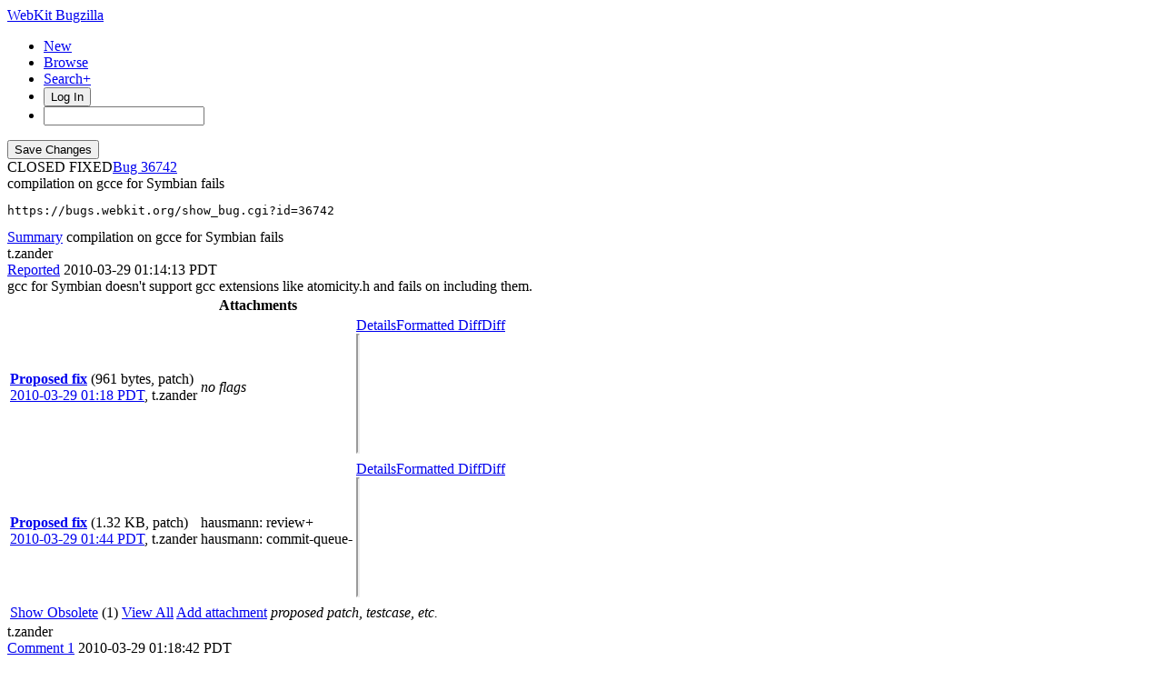

--- FILE ---
content_type: text/html; charset=UTF-8
request_url: https://bugs.webkit.org/show_bug.cgi?id=36742
body_size: 13145
content:
<!DOCTYPE html>
<html lang="en">
  <head>
    <title>36742 &ndash; compilation on gcce for Symbian fails</title>

      <meta http-equiv="Content-Type" content="text/html; charset=UTF-8">
    
    <meta name="viewport" content="width=device-width, initial-scale=1, user-scalable=yes, viewport-fit=cover">
    <meta name="color-scheme" content="light dark">
    <meta name="theme-color" content="hsl(203.6, 100%, 12%)" />
    
    <meta property="og:site_name" content="WebKit Bugzilla" />
    <meta property="og:title" content="36742 &ndash; compilation on gcce for Symbian fails">
    <meta property="og:type" content="object">

    <meta name="twitter:site" content="@webkit">
    <meta name="twitter:card" content="summary_large_image">
    
    <link rel="apple-touch-icon" sizes="180x180" href="/images/apple-touch-icon-180x180.png">
    
    <link rel="stylesheet" href="https://www.apple.com/wss/fonts?families=SF+Pro,v1" type="text/css">
    <link rel="stylesheet" href="https://www.apple.com/wss/fonts?families=SF+Mono,v2" type="text/css">

<link href="data/assets/e61773aaa709d5e91d4056de3290cda8.css?1764891498" rel="stylesheet" type="text/css">

<link href="data/assets/a0cfe008fc5403df8f1cb48b8d564bdf.css?1764891492" rel="stylesheet" type="text/css">

    
<script type="text/javascript" src="data/assets/a7c2f3a028f17a9aa60f56dc9d6e732d.js?1731713409"></script>

    <script type="text/javascript">
    <!--
        document.addEventListener('DOMContentLoaded', () => {
          [...document.getElementsByClassName("tolocaledatetime")].forEach(element => {
            let currentDateTime = new Date(element.textContent);
            element.innerHTML = currentDateTime.toLocaleDateString(undefined, {
              weekday: 'long',
              year: 'numeric',
              month: 'long',
              day: 'numeric'
            }) + " " + currentDateTime.toLocaleTimeString(undefined, { timeZoneName: "short" });
          });

        });
    
        YAHOO.namespace('bugzilla');
        YAHOO.util.Event.addListener = function (el, sType, fn, obj, overrideContext) {
               if ( ("onpagehide" in window || YAHOO.env.ua.gecko) && sType === "unload") { sType = "pagehide"; };
               var capture = ((sType == "focusin" || sType == "focusout") && !YAHOO.env.ua.ie) ? true : false;
               return this._addListener(el, this._getType(sType), fn, obj, overrideContext, capture);
         };
        if ( "onpagehide" in window || YAHOO.env.ua.gecko) {
            YAHOO.util.Event._simpleRemove(window, "unload", 
                                           YAHOO.util.Event._unload);
        }
        
        function unhide_language_selector() { 
            YAHOO.util.Dom.removeClass(
                'lang_links_container', 'bz_default_hidden'
            ); 
        } 
        YAHOO.util.Event.onDOMReady(unhide_language_selector);

        
        var BUGZILLA = {
            param: {
                cookiepath: '\/',
                maxusermatches: 1000
            },
            constant: {
                COMMENT_COLS: 80
            },
            string: {
                

                attach_desc_required:
                    "You must enter a Description for this attachment.",
                component_required:
                    "You must select a Component for this bug.",
                description_required:
                    "You must enter a Description for this bug.",
                short_desc_required:
                    "You must enter a Summary for this bug.",
                version_required:
                    "You must select a Version for this bug."
            }
              , api_token: ''
        };

    if (history && history.replaceState) {
      if(!document.location.href.match(/show_bug\.cgi/)) {
        history.replaceState( null,
                             "36742 – compilation on gcce for Symbian fails",
                             "show_bug.cgi?id=36742" );
        document.title = "36742 – compilation on gcce for Symbian fails";
      }
      if (document.location.href.match(/show_bug\.cgi\?.*list_id=/)) {
        var href = document.location.href;
        href = href.replace(/[\?&]+list_id=(\d+|cookie)/, '');
        history.replaceState(null, "36742 – compilation on gcce for Symbian fails", href);
      }
    }
    YAHOO.util.Event.onDOMReady(function() {
      initDirtyFieldTracking();

    });
    // -->
    </script>
<script type="text/javascript" src="data/assets/daf5e0fb6826e6a35280e622913f0c4a.js?1731713409"></script>


    


    
    <link rel="search" type="application/opensearchdescription+xml"
                       title="Bugzilla" href="./search_plugin.cgi">
    <link rel="shortcut icon" href="/images/favicon.ico">
  </head>

  <body 
        class="bugs-webkit-org 
                 bz_bug 
                 bz_status_CLOSED 
                 bz_product_WebKit 
                 bz_component_JavaScriptCore 
                 bz_bug_36742 36742-&amp;ndash;-compilation-on-gcce-for-symbian-fails yui-skin-sam">


  <div id="header">

    


    <div id="titles">

      <a id="title" href="./"> WebKit Bugzilla</a>



    </div>


<!-- 

        <div id="bug_title">Bug&nbsp;36742: compilation on gcce for Symbian fails</div>

-->

    <div id="common_links"><ul class="links">
  <li class="new-bug"><a href="enter_bug.cgi">New</a></li>
  <li class="browse-bugs"><a href="describecomponents.cgi">Browse</a></li>
  <li class="advanced-search"><a href="query.cgi?format=advanced">Search+</a></li>


    
      
      <li id="mini_login_container_top">
  <button id="login_link_top" href="show_bug.cgi?id=36742&amp;GoAheadAndLogIn=1" onclick="document.getElementById('login-dialog').showModal()">Log In</button>
  
  <dialog id="login-dialog">
  <div class="close">
  <a href="#" onclick="document.getElementById('mini_login_top').classList.remove('bz_default_hidden'); document.getElementById('forgot_form_top').classList.add('bz_default_hidden'); document.getElementById('login-dialog').close(); return false;" class="close">&times;</a>
  </div>
<span id="github_mini_login_top" class="bz_default_hidden mini_login_top"></span>
    <form method="post" action="https://bugs.webkit.org/github.cgi">
    <input type="hidden" name="github_secret" value="NDUQd7uXlK9zmMHU">
    <input type="hidden" name="target_uri" value="https://bugs.webkit.org/show_bug.cgi?id=36742">
    <button name="githubauth" value="Log in with GitHub" class="button github">
    <svg xmlns="http://www.w3.org/2000/svg" viewBox="0 0 100 100"><path fill="currentColor" d="M39.9827068,2.06038715 C26.6986914,5.02206928 15.8101542,12.3827204 8.31884067,23.5325825 C-4.79095805,43.1755033 -2.17770913,69.5257633 14.5470839,86.3376647 C19.555811,91.3899459 27.1777871,96.2680106 32.9269346,98.140839 L33.5416202,98.3377883 C35.0307543,98.8014854 35.3836071,98.7742569 36.1347271,98.2821121 L36.4598332,98.0622568 C37.3310229,97.448652 37.3694578,97.0097509 37.3694578,92.304583 L37.3694578,87.1651935 L33.5366926,87.3829642 C29.0506155,87.600735 25.5662834,86.8167603 23.4756844,85.0310402 C22.778818,84.4571503 21.4646582,82.5715118 20.4773008,80.7539572 L19.8536874,79.5760386 C18.4740582,77.0427807 17.242091,75.5874553 14.4744392,73.1058792 L13.6695472,72.3890342 C12.8932319,71.6859889 12.9407045,71.5933044 13.6324468,71.0937126 C15.5052752,69.6999799 19.2944861,71.0501586 21.6899643,73.9247323 L22.7390371,75.1881495 C26.1616492,79.2523919 27.6940317,80.4168625 29.8781443,80.8933961 C32.0122976,81.3289376 33.9722341,81.154721 36.9339163,80.283638 C37.3259036,80.1529756 37.8485535,79.2383385 38.1098784,78.1930389 C38.3712031,77.1912935 39.0680696,75.6668983 39.6342734,74.8393695 L40.679573,73.3149743 L37.151687,72.6181078 C29.7474817,71.0937126 25.1742961,68.4369096 22.1690599,63.9072782 C19.3815944,59.72608 18.4669573,56.1110856 18.4234031,49.3601926 L18.4324675,48.1749454 C18.51876,42.850272 19.2446323,40.3337894 21.6049861,37.1593877 L22.2503793,36.3059336 C23.050648,35.2082945 23.1611069,34.7274879 22.9223171,34.0121113 L22.8659263,33.8549157 C22.2126141,32.2869662 22.3868307,25.6667358 23.083697,23.6632448 C23.649901,22.1824037 23.95478,21.921079 25.1307419,21.7904164 C27.0906787,21.5726457 30.7492273,22.835716 34.4513298,24.9263151 L37.6307827,26.7555895 L40.4182483,26.1022773 C44.3816758,25.1876401 56.2719582,25.2311943 59.8433984,26.1022773 L62.5437556,26.7991435 L65.0698962,25.2747485 C68.4235657,23.2712575 72.6918723,21.7033083 74.8260256,21.7033083 L75.3880613,21.7095181 C76.535526,21.7482235 76.6117457,22.02452 77.2215036,23.968124 C77.9207898,26.395058 78.0761866,30.6867545 77.5409306,33.027357 L77.4392744,33.4193742 C77.0908413,34.7259987 77.1779497,35.117986 78.1361408,36.3810563 C82.8835429,42.6528537 83.4061928,53.0622951 79.3992112,61.5989084 C76.698854,67.2173935 70.9932605,71.1372668 63.3277305,72.5745536 L59.6691819,73.2714201 L61.0193606,75.6668983 L62.4130932,78.1059306 L62.5437556,87.8185058 L62.7179722,97.5310809 L63.8068259,98.2279473 C64.7558478,98.8468746 65.0012471,98.8794498 66.8020229,98.2516071 L67.1169411,98.140839 C70.6012732,96.9648769 76.5681916,93.74187 79.8347527,91.2592835 C99.2599028,76.7121978 105.5317,50.6232629 94.7738257,28.9332968 C88.4584741,16.1719313 76.5246374,6.37224799 62.8486347,2.71369941 C56.8817163,1.14574994 45.6447461,0.797316839 39.9827068,2.06038715 Z"/></svg>Sign in with GitHub</button>
    </form>
  
  <p class="divider">or</p>
  
  <form action="show_bug.cgi?id=36742" method="POST"
        id="mini_login_top" class="mini_login dialog-grid">
        
    <input id="Bugzilla_login_top" required autofocus
           name="Bugzilla_login" class="bz_login"
        type="email" placeholder="Email Address">
    <input class="bz_password" name="Bugzilla_password" type="password"
           id="Bugzilla_password_top" required
           placeholder="Password">
    <input type="hidden" name="Bugzilla_login_token"
           value="">
    <input type="submit" name="GoAheadAndLogIn" value="Log in"
            id="log_in_top">
                
      <label for="Bugzilla_remember_top"><input type="checkbox" id="Bugzilla_remember_top" 
             name="Bugzilla_remember" value="on" class="bz_remember"
             > Remember my login</label>
    
    <div class="links">
    <a id="create_account_link_top" href="/createaccount.cgi">Create Account</a> 
    
    &middot;
              
    <a id="forgot_link_top" href="show_bug.cgi?id=36742&amp;GoAheadAndLogIn=1#forgot"
       onclick="document.getElementById('mini_login_top').classList.toggle('bz_default_hidden');
                document.getElementById('forgot_form_top').classList.toggle('bz_default_hidden');
                return false;">Forgot Password</a>
    </div>
  </form>
  
    <form action="token.cgi" method="post" id="forgot_form_top"
          class="mini_forgot dialog-grid bz_default_hidden">
      <h2>Forgotten password account recovery</h2>
      <input name="loginname" size="20" id="login_top" required
          type="email" placeholder="Your Email Address">
      <input id="forgot_button_top" value="Reset Password" type="submit">
      <input type="hidden" name="a" value="reqpw">
      <input type="hidden" id="token_top" name="token"
             value="1769913591-DwHi8nfGRGdxwEObl5nPf2nUgdUXkSeAuQxPwPvzXx8">
    </form>
  
  </dialog>
  

</li>
    
    <li class="quicksearch">
    <form action="buglist.cgi" method="get"
        onsubmit="if (this.quicksearch.value == '') { document.location.assign('/query.cgi'); return false; } else return true;">
    <input type="hidden" id="no_redirect_top" name="no_redirect" value="0">
    <script type="text/javascript">
      if (history && history.replaceState) {
        var no_redirect = document.getElementById("no_redirect_top");
        no_redirect.value = 1;
      }
    </script>
    <input class="search-input" type="search" id="quicksearch_top" name="quicksearch" 
           title="Quick Search" value="">
    <!-- <input class="btn" type="submit" value="Search" 
           id="find_top"> --></form></li>
  </ul>
    </div>
  </div>


  <main id="bugzilla-body">
    <section>


<script type="text/javascript">
<!--

//-->
</script>

<form name="changeform" id="changeform" method="post" action="process_bug.cgi">
<div class="mobile-button-positioning mobile-hidden">
  <div class="mobile-save-overlay">
  <input type="submit" value="Save Changes" 
         id="mobile-commit">
  </div>
</div>

  <input type="hidden" name="delta_ts" value="2010-03-31 17:19:17">
  <input type="hidden" name="id" value="36742">
  <input type="hidden" name="token" value="1769913591-FUI307MKwdLiHO3omcb6swPfx3-gDegmfI0rXjDT1Ko">
<div class="bz_short_desc_container edit_form">
     <div id="bug-id-status">
     <span class="bug-status status-closed">CLOSED
          FIXED</span><a href="show_bug.cgi?id=36742" class="bug_id">36742</a>
     </div>
     <style>
     a.bug_id::before {
       content: "Bug ";
       -webkit-user-select: none;
       user-select: none;
     }
     </style>
     <span id="summary_container" class="bz_default_hidden">
      <span id="short_desc_nonedit_display">compilation on gcce for Symbian fails <pre id="commit-urls">https://bugs.webkit.org/show_bug.cgi?id=36742</pre></span>
     </span>
    <div id="summary_input"><span class="field_label "
    id="field_label_short_desc">


  <a 
      title="The bug summary is a short sentence which succinctly describes what the bug is about."
      class="field_help_link field-label"
      href="page.cgi?id=fields.html#short_desc"
  >Summary</a>

</span>compilation on gcce for Symbian fails
    </div>
  </div>
  <script type="text/javascript"> 
    const container = document.getElementById('summary_container')
    const input = document.getElementById('summary_input');
    const editButton = document.getElementById('summary_edit_action');
    
    container.classList.remove('bz_default_hidden');
    input.classList.add('bz_default_hidden');
    editButton.addEventListener('click', () => {
      container.classList.toggle('bz_default_hidden');
      input.classList.toggle('bz_default_hidden');
      document.querySelectorAll('.mobile-hidden').forEach(element => {
        element.classList.toggle('mobile-hidden');
      });
    });
    
    function selectText(node) {    
        if (document.body.createTextRange) {
            const range = document.body.createTextRange();
            range.moveToElementText(node);
            range.select();
        } else if (window.getSelection) {
            const selection = window.getSelection();
            const range = document.createRange();
            range.selectNodeContents(node);
            selection.removeAllRanges();
            selection.addRange(range);
        }
    }
    
    let copyCommitlogElement = document.getElementById('copy-commitlog');
    copyCommitlogElement.addEventListener('click', (e) => {
      e.preventDefault();
      let text = document.getElementById('short_desc').value + "\n" + document.getElementById('commit-urls').textContent;
      navigator.clipboard.writeText(text).then(function() {
        copyCommitlogElement.classList.add('clicked');
        setTimeout(function () {
          copyCommitlogElement.classList.remove('clicked');  
        }, 3000);
      });
    });
    
    // Add Radar URL
    document.addEventListener('DOMContentLoaded', () => {
      document.querySelectorAll('#comments .bz_comment').forEach((comment) => {
          let email = comment.querySelector('.bz_comment_user .email');
          if (email && email.getAttribute('href') != 'mailto:webkit-bug-importer@group.apple.com')
            return;
          let commentText = comment.querySelector('.bz_comment_text');
          let rdar = commentText.textContent.match(/rdar:\/\/.*?\d+/)
          let commit_urls = document.getElementById('commit-urls');
          if (rdar?.length > 0)
            commit_urls.innerHTML += "\n" + rdar.toString().replace('/problem','');
      });
    });
    
  </script>
  
  <section class="comments-section">
    
    
    <div id="comments"><script src="js/comments.js?1764891359" type="text/javascript"></script>

<script type="text/javascript">
<!--
  /* Adds the reply text to the 'comment' textarea */
  function replyToComment(id, real_id, name) {
      var prefix = "(In reply to " + name + " from comment #" + id + ")\n";
      var replytext = "";
        /* pre id="comment_name_N" */
        var text_elem = document.getElementById('comment_text_'+id);
        var text = getText(text_elem);
        replytext = prefix + wrapReplyText(text);


      /* <textarea id="comment"> */
      var textarea = document.getElementById('comment');
      if (textarea.value != replytext) {
          textarea.value += replytext;
      }

      textarea.focus();
  } 
//-->
</script>


<!-- This auto-sizes the comments and positions the collapse/expand links 
     to the right. -->
<div class="bz_comment_table">
<div id="c0" class="bz_comment bz_first_comment">

      <div class="bz_first_comment_head">
        <div class="bz_comment_user">
          <span class="vcard">t.zander
</span>
          
          
          <span class="bz_comment_user_images">
          </span>

        </div>


        <div class="bz_comment_meta">
          <a href="show_bug.cgi?id=36742#c0">Reported</a>
          <span class="bz_comment_time torelativedatetime" data-ts="2010-03-29 01:14:13">2010-03-29 01:14:13 PDT</span>
          
        </div>

      </div>




<div class="bz_comment_text">gcc for Symbian doesn't support gcc extensions like atomicity.h and fails on including them.</div>
    </div>
    
    

        
        
        <script src="js/status-bubble.js?1764891359"></script>
<script type="text/javascript">
<!--
window.addEventListener('message', handleStatusBubbleMessage, false);

function toggle_display(link) {
    var table = document.getElementById("attachment_table");
    var view_all = document.getElementById("view_all");
    var hide_obsolete_url_parameter = "&hide_obsolete=1";
    // Store current height for scrolling later
    var originalHeight = table.offsetHeight;
    var rows = YAHOO.util.Dom.getElementsByClassName(
        'bz_tr_obsolete', 'tr', table);

    for (var i = 0; i < rows.length; i++) {
        bz_toggleClass(rows[i], 'bz_default_hidden');
    }

    if (YAHOO.util.Dom.hasClass(rows[0], 'bz_default_hidden')) {
        link.innerHTML = "Show Obsolete";
        view_all.href = view_all.href + hide_obsolete_url_parameter 
    }
    else {
        link.innerHTML = "Hide Obsolete";
        view_all.href = view_all.href.replace(hide_obsolete_url_parameter,"");
    }

    var newHeight = table.offsetHeight;
    // This scrolling makes the window appear to not move at all.
    window.scrollBy(0, newHeight - originalHeight);

    return false;
}
//-->
</script>

<table id="attachment_table">
  <tr id="a0">
    <th colspan="3" class="left">
      Attachments
    </th>
  </tr>


      <tr id="a1" class="bz_contenttype_text_plain bz_patch bz_tr_obsolete bz_default_hidden">
        <td class="attachment-details">
            <a href="attachment.cgi?id=51881"
               title="View the content of the attachment">
          <b><span class="bz_obsolete">Proposed fix</span></b></a>

          <span class="bz_attach_extra_info">
              (961 bytes,
                patch)

            <br>
            <a href="#attach_51881"
               title="Go to the comment associated with the attachment">2010-03-29 01:18 PDT</a>,

            <span class="vcard">t.zander
</span>
          </span>
        </td>

          <td class="bz_attach_flags attachment-flags">
              <em>no flags</em>
          </td>

        <td class="attachment-controls">
            <div class="controls">
<a href="attachment.cgi?id=51881&amp;action=edit">Details</a><a href="attachment.cgi?id=51881&amp;action=prettypatch">Formatted Diff</a><a href="attachment.cgi?id=51881&amp;action=diff">Diff</a>
              </div>
          <div class="statusBubble">
            <iframe src="https://ews.webkit.org/status-bubble/51881/"
                    style="width: 0px; height: 8rem;" scrolling="no" onload="handleStatusBubbleLoad(this)">
            </iframe>
          </div>

        </td>
      </tr>
      <tr id="a2" class="bz_contenttype_text_plain bz_patch patch-highlight">
        <td class="attachment-details">
            <a href="attachment.cgi?id=51884"
               title="View the content of the attachment">
          <b>Proposed fix</b></a>

          <span class="bz_attach_extra_info">
              (1.32 KB,
                patch)

            <br>
            <a href="#attach_51884"
               title="Go to the comment associated with the attachment">2010-03-29 01:44 PDT</a>,

            <span class="vcard">t.zander
</span>
          </span>
        </td>

          <td class="bz_attach_flags attachment-flags">
                  <span title="Simon Hausmann">hausmann</span>:
                review+
                <br>
                  <span title="Simon Hausmann">hausmann</span>:
                commit-queue-
                <br>
          </td>

        <td class="attachment-controls">
            <div class="controls">
<a href="attachment.cgi?id=51884&amp;action=edit">Details</a><a href="attachment.cgi?id=51884&amp;action=prettypatch">Formatted Diff</a><a href="attachment.cgi?id=51884&amp;action=diff">Diff</a>
              </div>
          <div class="statusBubble">
            <iframe src="https://ews.webkit.org/status-bubble/51884/"
                    style="width: 0px; height: 8rem;" scrolling="no" onload="handleStatusBubbleLoad(this)">
            </iframe>
          </div>

        </td>
      </tr>

  <tr class="bz_attach_footer">
    <td colspan="3">
        <span class="bz_attach_view_hide">
            <a href="#a0" onclick="return toggle_display(this);">Show
              Obsolete</a> (1)
            <a id="view_all" class="small button" href="attachment.cgi?bugid=36742&amp;action=viewall&amp;hide_obsolete=1">View All</a>
        </span>
        <a class="small button" href="attachment.cgi?bugid=36742&amp;action=enter">Add attachment</a>
        <em>proposed patch, testcase, etc.</em>
    </td>
  </tr>
</table>
        
        
        
          
    


    <div id="c1" class="bz_comment">

      <div class="bz_comment_head">
        <div class="bz_comment_user">
          <span class="vcard">t.zander
</span>
          
          
          <span class="bz_comment_user_images">
          </span>

        </div>


        <div class="bz_comment_meta">
          <a href="show_bug.cgi?id=36742#c1">Comment 1</a>
          <span class="bz_comment_time torelativedatetime" data-ts="2010-03-29 01:18:42">2010-03-29 01:18:42 PDT</span>
          
        </div>

      </div>




<div class="bz_comment_text">Created <span class="bz_obsolete"><a href="attachment.cgi?id=51881&amp;action=diff" name="attach_51881" title="Proposed fix">attachment 51881</a> <a href="attachment.cgi?id=51881&amp;action=edit" title="Proposed fix">[details]</a></span>
Proposed fix

JavaScriptCore/wtf/Threading.h: gcc for Symbian doesn't support gcc extensions like atomicity.h - disable</div>
    </div>
    


    <div id="c2" class="bz_comment">

      <div class="bz_comment_head">
        <div class="bz_comment_user">
          <span class="vcard"><span class="fn">WebKit Review Bot</span>
</span>
          
          
          <span class="bz_comment_user_images">
          </span>

        </div>


        <div class="bz_comment_meta">
          <a href="show_bug.cgi?id=36742#c2">Comment 2</a>
          <span class="bz_comment_time torelativedatetime" data-ts="2010-03-29 01:24:24">2010-03-29 01:24:24 PDT</span>
          
        </div>

      </div>




<div class="bz_comment_text"><span class="bz_obsolete"><a href="attachment.cgi?id=51881&amp;action=diff" name="attach_51881" title="Proposed fix">Attachment 51881</a> <a href="attachment.cgi?id=51881&amp;action=edit" title="Proposed fix">[details]</a></span> did not pass style-queue:

Failed to run &quot;WebKitTools/Scripts/check-webkit-style&quot; exit_code: 1
Total errors found: 0 in 0 files


If any of these errors are false positives, please file a bug against check-webkit-style.</div>
    </div>
    


    <div id="c3" class="bz_comment">

      <div class="bz_comment_head">
        <div class="bz_comment_user">
          <span class="vcard">t.zander
</span>
          
          
          <span class="bz_comment_user_images">
          </span>

        </div>


        <div class="bz_comment_meta">
          <a href="show_bug.cgi?id=36742#c3">Comment 3</a>
          <span class="bz_comment_time torelativedatetime" data-ts="2010-03-29 01:44:56">2010-03-29 01:44:56 PDT</span>
          
        </div>

      </div>




<div class="bz_comment_text">Created <span class=""><a href="attachment.cgi?id=51884&amp;action=diff" name="attach_51884" title="Proposed fix">attachment 51884</a> <a href="attachment.cgi?id=51884&amp;action=edit" title="Proposed fix">[details]</a></span>
Proposed fix</div>
    </div>
    


    <div id="c4" class="bz_comment">

      <div class="bz_comment_head">
        <div class="bz_comment_user">
          <span class="vcard"><span class="fn">WebKit Review Bot</span>
</span>
          
          
          <span class="bz_comment_user_images">
          </span>

        </div>


        <div class="bz_comment_meta">
          <a href="show_bug.cgi?id=36742#c4">Comment 4</a>
          <span class="bz_comment_time torelativedatetime" data-ts="2010-03-29 01:45:53">2010-03-29 01:45:53 PDT</span>
          
        </div>

      </div>




<div class="bz_comment_text"><span class=""><a href="attachment.cgi?id=51884&amp;action=diff" name="attach_51884" title="Proposed fix">Attachment 51884</a> <a href="attachment.cgi?id=51884&amp;action=edit" title="Proposed fix">[details]</a></span> did not pass style-queue:

Failed to run &quot;WebKitTools/Scripts/check-webkit-style&quot; exit_code: 1
Total errors found: 0 in 0 files


If any of these errors are false positives, please file a bug against check-webkit-style.</div>
    </div>
    


    <div id="c5" class="bz_comment">

      <div class="bz_comment_head">
        <div class="bz_comment_user">
          <span class="vcard">t.zander
</span>
          
          
          <span class="bz_comment_user_images">
          </span>

        </div>


        <div class="bz_comment_meta">
          <a href="show_bug.cgi?id=36742#c5">Comment 5</a>
          <span class="bz_comment_time torelativedatetime" data-ts="2010-03-29 01:53:02">2010-03-29 01:53:02 PDT</span>
          
        </div>

      </div>




<div class="bz_comment_text">running it locally shows no problems, not sure how to fix then :(
WebKitTools/Scripts/check-webkit-style
Total errors found: 0 in 2 files</div>
    </div>
    


    <div id="c6" class="bz_comment">

      <div class="bz_comment_head">
        <div class="bz_comment_user">
          <span class="vcard"><span class="fn">Simon Hausmann</span>
</span>
          
          
          <span class="bz_comment_user_images">
          </span>

        </div>


        <div class="bz_comment_meta">
          <a href="show_bug.cgi?id=36742#c6">Comment 6</a>
          <span class="bz_comment_time torelativedatetime" data-ts="2010-03-29 02:06:25">2010-03-29 02:06:25 PDT</span>
          
        </div>

      </div>




<div class="bz_comment_text">Comment on <span class=""><a href="attachment.cgi?id=51884&amp;action=diff" name="attach_51884" title="Proposed fix">attachment 51884</a> <a href="attachment.cgi?id=51884&amp;action=edit" title="Proposed fix">[details]</a></span>
Proposed fix

Looks good to me. I'll land it manually.</div>
    </div>
    


    <div id="c7" class="bz_comment">

      <div class="bz_comment_head">
        <div class="bz_comment_user">
          <span class="vcard"><span class="fn">Simon Hausmann</span>
</span>
          
          
          <span class="bz_comment_user_images">
          </span>

        </div>


        <div class="bz_comment_meta">
          <a href="show_bug.cgi?id=36742#c7">Comment 7</a>
          <span class="bz_comment_time torelativedatetime" data-ts="2010-03-29 02:08:26">2010-03-29 02:08:26 PDT</span>
          
        </div>

      </div>




<div class="bz_comment_text">(In reply to <a href="show_bug.cgi?id=36742#c6">comment #6</a>)
<span class="quote">&gt; (From update of <span class=""><a href="attachment.cgi?id=51884&amp;action=diff" name="attach_51884" title="Proposed fix">attachment 51884</a> <a href="attachment.cgi?id=51884&amp;action=edit" title="Proposed fix">[details]</a></span>)
&gt; Looks good to me. I'll land it manually.</span >

(Manual because the patch doesn't apply with the standard tools, missing context it seems)</div>
    </div>
    


    <div id="c8" class="bz_comment">

      <div class="bz_comment_head">
        <div class="bz_comment_user">
          <span class="vcard"><span class="fn">Simon Hausmann</span>
</span>
          
          
          <span class="bz_comment_user_images">
          </span>

        </div>


        <div class="bz_comment_meta">
          <a href="show_bug.cgi?id=36742#c8">Comment 8</a>
          <span class="bz_comment_time torelativedatetime" data-ts="2010-03-29 02:11:11">2010-03-29 02:11:11 PDT</span>
          
        </div>

      </div>




<div class="bz_comment_text">Committed <a href="https://commits.webkit.org/r56712">r56712</a>: &lt;<a rel="nofollow" href="http://trac.webkit.org/changeset/56712">http://trac.webkit.org/changeset/56712</a>&gt;</div>
    </div>
    


    <div id="c9" class="bz_comment">

      <div class="bz_comment_head">
        <div class="bz_comment_user">
          <span class="vcard"><span class="fn">Simon Hausmann</span>
</span>
          
          
          <span class="bz_comment_user_images">
          </span>

        </div>


        <div class="bz_comment_meta">
          <a href="show_bug.cgi?id=36742#c9">Comment 9</a>
          <span class="bz_comment_time torelativedatetime" data-ts="2010-03-29 02:17:01">2010-03-29 02:17:01 PDT</span>
          
        </div>

      </div>




<div class="bz_comment_text">Revision <a href="https://commits.webkit.org/r56712">r56712</a> cherry-picked into qtwebkit-2.0 with commit 2b6255889c50a45035c045fd4575590f57887848</div>
    </div>
    


    <div id="c10" class="bz_comment">

      <div class="bz_comment_head">
        <div class="bz_comment_user">
          <span class="vcard"><span class="fn">Eric Seidel (no email)</span>
</span>
          
          
          <span class="bz_comment_user_images">
          </span>

        </div>


        <div class="bz_comment_meta">
          <a href="show_bug.cgi?id=36742#c10">Comment 10</a>
          <span class="bz_comment_time torelativedatetime" data-ts="2010-03-31 17:19:17">2010-03-31 17:19:17 PDT</span>
          
        </div>

      </div>




<div class="bz_comment_text">Build 4429 (<a href="https://commits.webkit.org/r56712">r56712</a>) was the first to show failures: set([u'fast/js/kde/string-1-n.html', u'fast/js/kde/string-2-n.html'])
Suspect revisions:
<a href="https://commits.webkit.org/r56712">r56712</a>:
  <a rel="nofollow" href="http://trac.webkit.org/changeset/56712">http://trac.webkit.org/changeset/56712</a>
  Bug: 36742 (<a class="bz_bug_link 
          bz_status_CLOSED  bz_closed"
   title="CLOSED FIXED - compilation on gcce for Symbian fails"
   href="show_bug.cgi?id=36742">https://bugs.webkit.org/show_bug.cgi?id=36742</a>)
  Author: &quot;Thomas Zander&quot; &lt;<a href="mailto:t.zander&#64;nokia.com">t.zander&#64;nokia.com</a>&gt;
  Reviewer: &quot;Simon Hausmann&quot; &lt;<a href="mailto:hausmann&#64;webkit.org">hausmann&#64;webkit.org</a>&gt;
  Committer: &quot;Simon Hausmann&quot; &lt;<a href="mailto:hausmann&#64;webkit.org">hausmann&#64;webkit.org</a>&gt;

It appears this change caused a failure on teh Gtk 32-bit debug bot.</div>
    </div>
    

  <div id="add_comment" class="bz_section_additional_comments">
    <fieldset class="note">
      <legend>Note</legend>
      You need to
      <a href="show_bug.cgi?id=36742&amp;GoAheadAndLogIn=1">log in</a>
      before you can comment on or make changes to this bug.
    </fieldset>
  </div>


  

</div>
    </div>
    
  </section>
  <aside id="bug_details" class="edit_form mobile-hidden">

    <div class="section-status"><div id="status"><div class="field-container"><th class="field_label "
    id="field_label_bug_status">


  <a 
      title="A bug may be in any of a number of states."
      class="field_help_link field-label"
      href="page.cgi?id=fields.html#bug_status"
  >Status</a>

</th>
  <span class="field_value "
      id="field_container_bug_status" >CLOSED

</span>
</div>

    <noscript><br>resolved&nbsp;as&nbsp;</noscript>

  <span id="resolution_settings"><div class="field-container"><th class="field_label "
    id="field_label_resolution">


  <a 
      title="If a bug is in a resolved state, then one of these reasons will be given for its resolution."
      class="field_help_link field-label"
      href="page.cgi?id=fields.html#resolution"
  >Resolution</a>

</th>
  <span class="field_value "
      id="field_container_resolution" >FIXED

</span>
</div>
  </span>

</div>

<script type="text/javascript">
  var close_status_array = [
      'CLOSED'
  ];
  YAHOO.util.Dom.removeClass('dup_id_discoverable', 'bz_default_hidden');
  hideEditableField( "dup_id_container", "dup_id", 'dup_id_edit_action',
                     'dup_id', '' )
  showHideStatusItems( "",  ['',
                             'CLOSED']);
  YAHOO.util.Event.addListener( 'bug_status', "change", showHideStatusItems,
                                ['',
                                 'CLOSED']);
  YAHOO.util.Event.addListener( 'resolution', "change", showDuplicateItem);
  YAHOO.util.Event.addListener( 'dup_id_discoverable_action',
                                'click',
                                setResolutionToDuplicate,
                                'RESOLVED');
  YAHOO.util.Event.addListener( window, 'load',  showHideStatusItems,
                              ['',
                               'CLOSED'] );

</script>
  </div>
    
    <div class="section-priority">
      <span class="severity"><div class="field-container"><th class="field_label "
    id="field_label_priority">


  <a 
      title="Engineers prioritize their bugs using this field."
      class="field_help_link field-label"
      href="page.cgi?id=fields.html#priority"
  >Priority</a>

</th>
  <span class="field_value "
      id="field_container_priority" >P1

</span>
</div>
       <div class="field-container"><th class="field_label "
    id="field_label_bug_severity">


  <a 
      title="How severe the bug is, or whether it's an enhancement."
      class="field_help_link field-label"
      href="page.cgi?id=fields.html#bug_severity"
  >Severity</a>

</th>
  <span class="field_value "
      id="field_container_bug_severity" >Normal

</span>
</div>
      </span>
    </div>

    <div class="section-classification bz_default_hidden"><div class="field-container"><th class="field_label "
    id="field_label_classification">


  <a 
      title="Bugs are categorised into Classifications, Products and Components. classifications is the top-level categorisation."
      class="field_help_link field-label"
      href="page.cgi?id=fields.html#classification"
  >Classification</a>

</th>
  <span class="field_value "
      id="field_container_classification" >Unclassified

</span>
</div>
    </div>
    <div class="section-version">
<th class="field_label "
    id="field_label_version">


  <a 
      title="The version field defines the version of the software the bug was found in."
      class="field_help_link field-label"
      href="page.cgi?id=fields.html#version"
  >Version</a>

</th>
<td>528+ (Nightly build)
  </td>

    </div>
        
    
        
    <div class="section-platform"><div class="field-container"><th class="field_label "
    id="field_label_rep_platform">


  <a 
      title="The hardware platform the bug was observed on. Note: When searching, selecting the option &quot;All&quot; only finds bugs whose value for this field is literally the word &quot;All&quot;."
      class="field_help_link field-label"
      href="page.cgi?id=fields.html#rep_platform"
  >Hardware</a>

</th>
  <span class="field_value "
      id="field_container_rep_platform" >PC

</span>
</div>
        <div class="field-container"><th class="field_label "
    id="field_label_op_sys">


  <a 
      title="The operating system the bug was observed on. Note: When searching, selecting the option &quot;All&quot; only finds bugs whose value for this field is literally the word &quot;All&quot;."
      class="field_help_link field-label"
      href="page.cgi?id=fields.html#op_sys"
  >OS</a>

</th>
  <span class="field_value "
      id="field_container_op_sys" >S60 3rd edition

</span>
</div>
    </div>

    
    
    
    <div class="section-product"><div class="field-container"><th class="field_label "
    id="field_label_product">


  <a 
      title="Bugs are categorised into Products and Components."
      class="field_help_link field-label"
      href="describecomponents.cgi"
  >Product</a>

</th>
  <span class="field_value "
      id="field_container_product" >WebKit

</span>
</div>
    </div>
        
    
    
    <div class="section-component"><div class="field-container"><th class="field_label "
    id="field_label_component">


  <a 
      title="Components are second-level categories; each belongs to a particular Product. Select a Product to narrow down this list."
      class="field_help_link field-label"
      href="describecomponents.cgi?product=WebKit"
  >Component</a>

</th>
  <span class="field_value "
      id="field_container_component" >JavaScriptCore

</span>
</div>
    </div>
    
        <div class="section-people"><th class="field_label "
    id="field_label_assigned_to">


  <a 
      title="The person in charge of resolving the bug."
      class="field_help_link field-label"
      href="page.cgi?id=fields.html#assigned_to"
  >Assignee</a>

</th>
      <div><span class="vcard"><span class="fn">Nobody</span>
</span>
      </div>
    </div>


    <script type="text/javascript">
      assignToDefaultOnChange(['product'],
        'webkit-unassigned\x40lists.webkit.org',
        '');
    </script>
    
    <div class="section-reported">
    <label class="field_label">
      Reported
    </label>
    <div>2010-03-29 01:14 PDT
    </div>
  </div>
  
  <div class="section-modified">
    <label class="field_label">
      Modified
    </label>
    <div>2010-03-31 17:19 PDT
      <a href="show_activity.cgi?id=36742" class="button small">History</a>
    </div>
  
  </div>
    <div class="section-cclist">
      <label  class="field_label"  accesskey="a">
        CC List
      </label>
      <div>
        <div>3 
          users
          <span id="cc_edit_area_showhide_container" class="bz_default_hidden">
            <a href="#" id="cc_edit_area_showhide" class="button small">Show</a>
          </span>
        </div>
        <div id="cc_edit_area">
            <select id="cc" multiple="multiple" size="5" >
                <option value="eric">eric</option>
                <option value="hausmann">hausmann</option>
                <option value="webkit.review.bot">webkit.review.bot</option>
            </select>
        </div>
          <script type="text/javascript">
            hideEditableField( 'cc_edit_area_showhide_container', 
                               'cc_edit_area', 
                               'cc_edit_area_showhide', 
                               '', 
                               '');  
          </script>
      </div>
    </div>
        <div class="section-url"><th class="field_label "
    id="field_label_bug_file_loc">


  <a 
      title="Bugs can have a URL associated with them - for example, a pointer to a web site where the problem is seen."
      class="field_help_link field-label"
      href="page.cgi?id=fields.html#bug_file_loc"
  >URL</a>

</th>
    <div>
      <div id="bz_url_input_area"><td>  
  </td>
      </div>
    </div>
  </div>


    <div class="section-keywords"><div class="field-container"><th class="field_label "
    id="field_label_keywords">


  <a 
      title="You can add keywords from a defined list to bugs, in order to easily identify and group them."
      class="field_help_link field-label"
      href="describekeywords.cgi"
  >Keywords</a>

</th>
  <span class="field_value "
      id="field_container_keywords" >

</span>
</div>
    </div>
    
    
    <div class="section-dependson"><th class="field_label "
    id="field_label_dependson">


  <a 
      title="The bugs listed here must be resolved before this bug can be resolved."
      class="field_help_link field-label"
      href="page.cgi?id=fields.html#dependson"
  >Depends on</a>

</th>

  <div class="dependencies-block">
    <span id="dependson_input_area">
    </span>

  </div>
  </div>
  
  <div class="section-blocks"><th class="field_label "
    id="field_label_blocked">


  <a 
      title="This bug must be resolved before the bugs listed in this field can be resolved."
      class="field_help_link field-label"
      href="page.cgi?id=fields.html#blocked"
  >Blocks</a>

</th>

  <div class="dependencies-block">
    <span id="blocked_input_area">
    </span>
<a class="bz_bug_link 
          bz_status_RESOLVED  bz_closed"
   title="RESOLVED FIXED - [Qt] Tracker bug for release critical bugs for QtWebKit 2.0 release"
   href="show_bug.cgi?id=35784">35784</a> 
  </div>
  </div>

    <div class="section-dependencies">
      <label class="field_label">Dependencies</label>

      <div id="show_dependency_tree_or_graph">
        <a href="showdependencytree.cgi?id=36742&amp;hide_resolved=1" class="tab">tree</a><a href="showdependencygraph.cgi?id=36742" class="tab">graph</a>
      </div>
    </div>
    <div class="section-see-also"><div class="field-container"><th class="field_label "
    id="field_label_see_also">


  <a 
      title="This allows you to refer to bugs in other installations. You can enter a URL to a bug in the 'Add Bug URLs' field to note that that bug is related to this one. You can enter multiple URLs at once by separating them with whitespace. You should normally use this field to refer to bugs in other installations. For bugs in this installation, it is better to use the Depends on and Blocks fields."
      class="field_help_link field-label"
      href="page.cgi?id=fields.html#see_also"
  >See Also</a>

</th>
  <span class="field_value "
      id="field_container_see_also" >

</span>
</div>
    </div> 
    
    
    
    <div class="section-aliases"><th class="field_label "
    id="field_label_alias">


  <a 
      title="A short, unique name assigned to a bug in order to assist with looking it up and referring to it in other places in Bugzilla."
      class="field_help_link field-label"
      href="page.cgi?id=fields.html#alias"
  >Alias</a>

</th>
    <div>
        <span class="none">None</span>
    </div>
  </div>
   
  </aside>

</form>

<hr>
<ul class="related_actions">
    <li><a href="#" class="button small">Top of Page </a></li>
    <li><a href="show_bug.cgi?format=multiple&amp;id=36742" class="button small">Format For Printing</a></li>
    <li><a href="show_bug.cgi?ctype=xml&amp;id=36742" class="button small">XML</a></li>
    <li><a href="enter_bug.cgi?cloned_bug_id=36742" class="button small">Clone This Bug</a></li>
    
    </ul>

<br>
</section>
    </main>

    <div id="footer">
      <div class="intro"></div>
<ul id="useful-links">
  <li id="links-actions"><ul class="links">
  <li class="new-bug"><a href="enter_bug.cgi">New</a></li>
  <li class="browse-bugs"><a href="describecomponents.cgi">Browse</a></li>
  <li class="advanced-search"><a href="query.cgi?format=advanced">Search+</a></li>


  <li><a href="report.cgi">Reports</a></li>

  <li>
      
        <a href="request.cgi">Requests</a></li>
  </ul>
  </li>

  




  
</ul>

      <div class="outro"></div>
    </div>

    <!-- WEBKIT_CHANGES -->
    <script defer src="/committers-autocomplete.js"></script>
  </body>
</html>